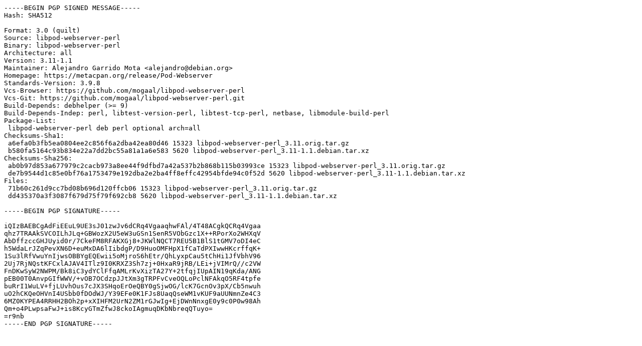

--- FILE ---
content_type: text/prs.lines.tag
request_url: http://es.archive.ubuntu.com/ubuntu/pool/universe/libp/libpod-webserver-perl/libpod-webserver-perl_3.11-1.1.dsc
body_size: 2060
content:
-----BEGIN PGP SIGNED MESSAGE-----
Hash: SHA512

Format: 3.0 (quilt)
Source: libpod-webserver-perl
Binary: libpod-webserver-perl
Architecture: all
Version: 3.11-1.1
Maintainer: Alejandro Garrido Mota <alejandro@debian.org>
Homepage: https://metacpan.org/release/Pod-Webserver
Standards-Version: 3.9.8
Vcs-Browser: https://github.com/mogaal/libpod-webserver-perl
Vcs-Git: https://github.com/mogaal/libpod-webserver-perl.git
Build-Depends: debhelper (>= 9)
Build-Depends-Indep: perl, libtest-version-perl, libtest-tcp-perl, netbase, libmodule-build-perl
Package-List:
 libpod-webserver-perl deb perl optional arch=all
Checksums-Sha1:
 a6efa0b3fb5ea0804ee2c856f6a2dba42ea80d46 15323 libpod-webserver-perl_3.11.orig.tar.gz
 b580fa5164c93b834e22a7dd2bc55a81a1a6e583 5620 libpod-webserver-perl_3.11-1.1.debian.tar.xz
Checksums-Sha256:
 ab0b97d853a677979c2cacb973a8ee44f9dfbd7a42a537b2b868b115b03993ce 15323 libpod-webserver-perl_3.11.orig.tar.gz
 de7b9544d1c85e0bf76a1753479e192dba2e2ba4ff8effc42954bfde94c0f52d 5620 libpod-webserver-perl_3.11-1.1.debian.tar.xz
Files:
 71b60c261d9cc7bd08b696d120ffcb06 15323 libpod-webserver-perl_3.11.orig.tar.gz
 dd435370a3f3087f679d75f79f692cb8 5620 libpod-webserver-perl_3.11-1.1.debian.tar.xz

-----BEGIN PGP SIGNATURE-----

iQIzBAEBCgAdFiEEuL9UE3sJ01zwJv6dCRq4VgaaqhwFAl/4T48ACgkQCRq4Vgaa
qhz7TRAAkSVCOILhJLq+GBWozX2U5eW3uGSn1SenR5VObGzc1X++RPorXo2WHXqV
AbDffzccGHJUyid0r/7CkeFM8RFAKXGj8+JKWlNQCT7REU5B1BlS1tGMV7oDI4eC
h5WdaLrJZqPevXN6D+euMxDA6lIibdgP/D9HuoOMFHpX1fCaTdPXIwwHKcrffqK+
1Su3lRfVwuYnIjwsOBBYgEQEwii5oMjroS6hEtr/QhLyxpCau5tChHi1JfVbhV96
2Uj7RjNQstKFCxlAJAV4ITlz9I0KRXZ3Sh7zj+0HxaR9jRB/LEi+jVIMrQ//c2VW
FnDKwSyW2NWPM/Bk8iC3ydYClFfqAMLrKvXizTA27Y+2tfqjIUpAIN19qKda/ANG
pEB00T0AnvpGIfWWV/+vOB7OCdzpJJtXm3gTRPFvCveOQLoPclNFAkqO5RF4tpfe
buRrI1WuLV+fjLUvhOus7cJX3SHqoErOeQBY0gSjwOG/lcK7GcnOv3pX/Cb5nwuh
uO2hCKQeOHVnI4USbb0fDOdWJ/Y39EFe0K1FJs8UaqQseWM1vKUF9aUUNmnZe4C3
6MZ0KYPEA4RRHH2BOh2p+xXIHFM2UrN2ZM1rGJwIg+EjDWnNnxgE0y9c0P0w98Ah
Qm+o4PLwpsaFwJ+is8KcyGTmZfwJ8ckoIAgmuqDKbNbreqQTuyo=
=r9nb
-----END PGP SIGNATURE-----
